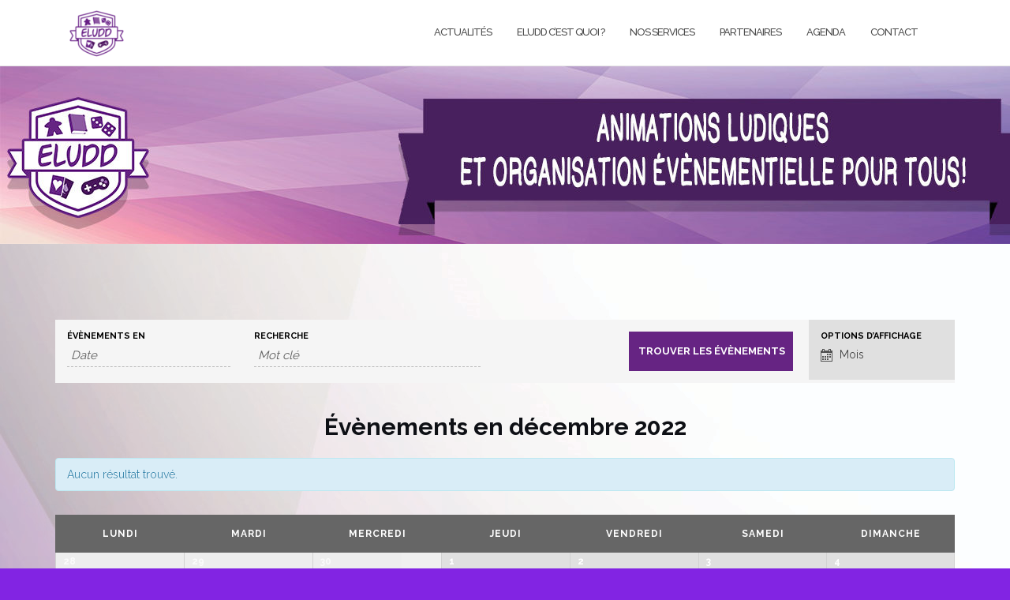

--- FILE ---
content_type: text/html; charset=UTF-8
request_url: http://eludd.com/index.php/events/2022-12/
body_size: 9996
content:
<!DOCTYPE html>
<html lang="fr-FR">
<head>
	<meta charset="UTF-8">
	<meta name="viewport" content="width=device-width, initial-scale=1">
	<link rel="profile" href="http://gmpg.org/xfn/11">
	<link rel="pingback" href="http://eludd.com/xmlrpc.php">

	<title>Évènements en décembre 2022 &#8211; Eludd SAS</title>
<link rel='dns-prefetch' href='//s0.wp.com' />
<link rel='dns-prefetch' href='//fonts.googleapis.com' />
<link rel='dns-prefetch' href='//s.w.org' />
<link rel="alternate" type="application/rss+xml" title="Eludd SAS &raquo; Flux" href="http://eludd.com/index.php/feed/" />
<link rel="alternate" type="application/rss+xml" title="Eludd SAS &raquo; Flux des commentaires" href="http://eludd.com/index.php/comments/feed/" />
<link rel="alternate" type="text/calendar" title="Eludd SAS &raquo; Flux iCal" href="http://eludd.com/index.php/events/?ical=1" />
<link rel="alternate" type="application/rss+xml" title="Eludd SAS &raquo; Flux pour Évènements" href="http://eludd.com/index.php/events/feed/" />
		<script type="text/javascript">
			window._wpemojiSettings = {"baseUrl":"https:\/\/s.w.org\/images\/core\/emoji\/12.0.0-1\/72x72\/","ext":".png","svgUrl":"https:\/\/s.w.org\/images\/core\/emoji\/12.0.0-1\/svg\/","svgExt":".svg","source":{"concatemoji":"http:\/\/eludd.com\/wp-includes\/js\/wp-emoji-release.min.js?ver=5.2.23"}};
			!function(e,a,t){var n,r,o,i=a.createElement("canvas"),p=i.getContext&&i.getContext("2d");function s(e,t){var a=String.fromCharCode;p.clearRect(0,0,i.width,i.height),p.fillText(a.apply(this,e),0,0);e=i.toDataURL();return p.clearRect(0,0,i.width,i.height),p.fillText(a.apply(this,t),0,0),e===i.toDataURL()}function c(e){var t=a.createElement("script");t.src=e,t.defer=t.type="text/javascript",a.getElementsByTagName("head")[0].appendChild(t)}for(o=Array("flag","emoji"),t.supports={everything:!0,everythingExceptFlag:!0},r=0;r<o.length;r++)t.supports[o[r]]=function(e){if(!p||!p.fillText)return!1;switch(p.textBaseline="top",p.font="600 32px Arial",e){case"flag":return s([55356,56826,55356,56819],[55356,56826,8203,55356,56819])?!1:!s([55356,57332,56128,56423,56128,56418,56128,56421,56128,56430,56128,56423,56128,56447],[55356,57332,8203,56128,56423,8203,56128,56418,8203,56128,56421,8203,56128,56430,8203,56128,56423,8203,56128,56447]);case"emoji":return!s([55357,56424,55356,57342,8205,55358,56605,8205,55357,56424,55356,57340],[55357,56424,55356,57342,8203,55358,56605,8203,55357,56424,55356,57340])}return!1}(o[r]),t.supports.everything=t.supports.everything&&t.supports[o[r]],"flag"!==o[r]&&(t.supports.everythingExceptFlag=t.supports.everythingExceptFlag&&t.supports[o[r]]);t.supports.everythingExceptFlag=t.supports.everythingExceptFlag&&!t.supports.flag,t.DOMReady=!1,t.readyCallback=function(){t.DOMReady=!0},t.supports.everything||(n=function(){t.readyCallback()},a.addEventListener?(a.addEventListener("DOMContentLoaded",n,!1),e.addEventListener("load",n,!1)):(e.attachEvent("onload",n),a.attachEvent("onreadystatechange",function(){"complete"===a.readyState&&t.readyCallback()})),(n=t.source||{}).concatemoji?c(n.concatemoji):n.wpemoji&&n.twemoji&&(c(n.twemoji),c(n.wpemoji)))}(window,document,window._wpemojiSettings);
		</script>
		<style type="text/css">
img.wp-smiley,
img.emoji {
	display: inline !important;
	border: none !important;
	box-shadow: none !important;
	height: 1em !important;
	width: 1em !important;
	margin: 0 .07em !important;
	vertical-align: -0.1em !important;
	background: none !important;
	padding: 0 !important;
}
</style>
	<link rel='stylesheet' id='tribe-events-bootstrap-datepicker-css-css'  href='http://eludd.com/wp-content/plugins/the-events-calendar/vendor/bootstrap-datepicker/css/bootstrap-datepicker.standalone.min.css?ver=5.2.23' type='text/css' media='all' />
<link rel='stylesheet' id='wp-block-library-css'  href='http://eludd.com/wp-includes/css/dist/block-library/style.min.css?ver=5.2.23' type='text/css' media='all' />
<link rel='stylesheet' id='contact-form-7-css'  href='http://eludd.com/wp-content/plugins/contact-form-7/includes/css/styles.css?ver=4.9.2' type='text/css' media='all' />
<link rel='stylesheet' id='tribe-events-custom-jquery-styles-css'  href='http://eludd.com/wp-content/plugins/the-events-calendar/vendor/jquery/smoothness/jquery-ui-1.8.23.custom.css?ver=5.2.23' type='text/css' media='all' />
<link rel='stylesheet' id='tribe-events-full-calendar-style-css'  href='http://eludd.com/wp-content/plugins/the-events-calendar/src/resources/css/tribe-events-full.min.css?ver=4.6.7' type='text/css' media='all' />
<link rel='stylesheet' id='tribe-events-calendar-style-css'  href='http://eludd.com/wp-content/plugins/the-events-calendar/src/resources/css/tribe-events-theme.min.css?ver=4.6.7' type='text/css' media='all' />
<link rel='stylesheet' id='tribe-events-calendar-full-mobile-style-css'  href='http://eludd.com/wp-content/plugins/the-events-calendar/src/resources/css/tribe-events-full-mobile.min.css?ver=4.6.7' type='text/css' media='only screen and (max-width: 768px)' />
<link rel='stylesheet' id='tribe-events-calendar-mobile-style-css'  href='http://eludd.com/wp-content/plugins/the-events-calendar/src/resources/css/tribe-events-theme-mobile.min.css?ver=4.6.7' type='text/css' media='only screen and (max-width: 768px)' />
<link rel='stylesheet' id='bootstrap-css'  href='http://eludd.com/wp-content/themes/shapely/assets/css/bootstrap.min.css?ver=5.2.23' type='text/css' media='all' />
<link rel='stylesheet' id='font-awesome-css'  href='http://eludd.com/wp-content/themes/shapely/assets/css/font-awesome.min.css?ver=5.2.23' type='text/css' media='all' />
<link rel='stylesheet' id='shapely-fonts-css'  href='//fonts.googleapis.com/css?family=Raleway%3A100%2C300%2C400%2C500%2C600%2C700%7COpen+Sans%3A400%2C500%2C600&#038;ver=5.2.23' type='text/css' media='all' />
<link rel='stylesheet' id='flexslider-css'  href='http://eludd.com/wp-content/themes/shapely/assets/css/flexslider.css?ver=5.2.23' type='text/css' media='all' />
<link rel='stylesheet' id='shapely-style-css'  href='http://eludd.com/wp-content/themes/shapely/style.css?ver=5.2.23' type='text/css' media='all' />
<link rel='stylesheet' id='owl.carousel-css'  href='http://eludd.com/wp-content/themes/shapely/assets/js/owl-carousel/owl.carousel.min.css?ver=5.2.23' type='text/css' media='all' />
<link rel='stylesheet' id='owl.carousel.theme-css'  href='http://eludd.com/wp-content/themes/shapely/assets/js/owl-carousel/owl.theme.default.css?ver=5.2.23' type='text/css' media='all' />
<link rel='stylesheet' id='jetpack_css-css'  href='http://eludd.com/wp-content/plugins/jetpack/css/jetpack.css?ver=5.6.5' type='text/css' media='all' />
<script type='text/javascript' src='http://eludd.com/wp-includes/js/jquery/jquery.js?ver=1.12.4-wp'></script>
<script type='text/javascript' src='http://eludd.com/wp-includes/js/jquery/jquery-migrate.min.js?ver=1.4.1'></script>
<script type='text/javascript'>
/* <![CDATA[ */
var tribe_bootstrap_datepicker_strings = {"dates":{"days":["dimanche","lundi","mardi","mercredi","jeudi","vendredi","samedi"],"daysShort":{"Jan":"Jan","Feb":"F\u00e9v","Mar":"Mar","Apr":"Avr","May":"Mai","Jun":"Juin","Jul":"Juil","Aug":"Ao\u00fbt","Sep":"Sep","Oct":"Oct","Nov":"Nov","Dec":"D\u00e9c"},"daysMin":["D","L","M","M","J","V","S"],"months":["janvier","f\u00e9vrier","mars","avril","mai","juin","juillet","ao\u00fbt","septembre","octobre","novembre","d\u00e9cembre"],"monthsShort":["Jan","F\u00e9v","Mar","Avr","Mai","Juin","Juil","Ao\u00fbt","Sep","Oct","Nov","D\u00e9c"],"clear":"Effac\u00e9","today":"Aujourd\u2019hui ","titleFormat":"MM yyyy"}};
/* ]]> */
</script>
<script type='text/javascript' src='http://eludd.com/wp-content/plugins/the-events-calendar/vendor/bootstrap-datepicker/js/bootstrap-datepicker.min.js?ver=3.2'></script>
<script type='text/javascript' src='http://eludd.com/wp-content/plugins/the-events-calendar/vendor/jquery-placeholder/jquery.placeholder.min.js?ver=2.0.7'></script>
<script type='text/javascript' src='http://eludd.com/wp-content/plugins/the-events-calendar/vendor/jquery-resize/jquery.ba-resize.min.js?ver=1.1'></script>
<script type='text/javascript'>
/* <![CDATA[ */
var tribe_js_config = {"permalink_settings":"\/index.php\/%year%\/%monthnum%\/%day%\/%postname%\/","events_post_type":"tribe_events","events_base":"http:\/\/eludd.com\/index.php\/events\/"};
/* ]]> */
</script>
<script type='text/javascript' src='http://eludd.com/wp-content/plugins/the-events-calendar/src/resources/js/tribe-events.min.js?ver=4.6.7'></script>
<script type='text/javascript' src='http://eludd.com/wp-content/plugins/the-events-calendar/src/resources/js/tribe-events-bar.min.js?ver=4.6.7'></script>
<link rel='https://api.w.org/' href='http://eludd.com/index.php/wp-json/' />
<link rel="EditURI" type="application/rsd+xml" title="RSD" href="http://eludd.com/xmlrpc.php?rsd" />
<link rel="wlwmanifest" type="application/wlwmanifest+xml" href="http://eludd.com/wp-includes/wlwmanifest.xml" /> 
<meta name="generator" content="WordPress 5.2.23" />
<meta name="tec-api-version" content="v1"><meta name="tec-api-origin" content="http://eludd.com"><link rel="https://theeventscalendar.com/" href="http://eludd.com/index.php/wp-json/tribe/events/v1/" />
<link rel='dns-prefetch' href='//v0.wordpress.com'/>
<style type='text/css'>img#wpstats{display:none}</style><style type="text/css">a, .image-bg a, .contact-section .social-icons li a, a:visited, .footer .footer-credits a, .post-content .post-meta li a, .post-content .shapely-category a, .module.widget-handle i {color:#000000 }a:hover, a:active, .post-title a:hover,
        .image-bg a:hover, .contact-section .social-icons li a:hover, .footer .footer-credits a:hover, .post-content .post-meta li a:hover,
        .widget.widget_recent_entries ul li a:focus, .widget.widget_recent_entries ul li a:hover,
        .widget.widget_recent_comments ul li .comment-author-link a:focus, .widget.widget_recent_comments ul li .comment-author-link a:hover,
        .widget.widget_archive > div ul li a:focus, .widget.widget_archive > div ul li a:hover, .widget.widget_archive ul li a:focus, .widget.widget_archive ul li a:hover, .widget.widget_categories > div ul li a:focus, .widget.widget_categories > div ul li a:hover, .widget.widget_categories ul li a:focus, .widget.widget_categories ul li a:hover, .widget.widget_meta > div ul li a:focus, .widget.widget_meta > div ul li a:hover, .widget.widget_meta ul li a:focus, .widget.widget_meta ul li a:hover, .widget.widget_pages > div ul li a:focus, .widget.widget_pages > div ul li a:hover, .widget.widget_pages ul li a:focus, .widget.widget_pages ul li a:hover, .widget.widget_nav_menu > div ul li a:focus, .widget.widget_nav_menu > div ul li a:hover, .widget.widget_nav_menu ul li a:focus, .widget.widget_nav_menu ul li a:hover,
        .widget.widget_nav_menu .menu > li a:focus, .widget.widget_nav_menu .menu > li a:hover,
        .widget.widget_tag_cloud a:focus, .widget.widget_tag_cloud a:hover, .widget_product_categories ul.product-categories li a:hover, .widget_product_tag_cloud .tagcloud a:hover, .widget_products .product_list_widget a:hover,
        .woocommerce.widget ul.cart_list li a:hover, .woocommerce.widget ul.product_list_widget li a:hover, .woocommerce .widget_layered_nav_filters ul li a:hover, .woocommerce .widget_layered_nav ul li a:hover,
        .main-navigation .menu > li > ul li:hover > a, .main-navigation .menu > li > ul .dropdown:hover:after,
        .post-content .shapely-category a:hover, .post-content .shapely-category a:focus, .main-navigation .menu li:hover > a, .main-navigation .menu > li:hover:after { color: #49155c;}.btn-filled, .btn-filled:visited, .woocommerce #respond input#submit.alt,
          .woocommerce a.button.alt, .woocommerce button.button.alt,
          .woocommerce input.button.alt, .woocommerce #respond input#submit,
          .woocommerce a.button, .woocommerce button.button,
          .woocommerce input.button,
          .video-widget .video-controls button,
          input[type="submit"],
          button[type="submit"],
          .post-content .more-link { background:#662483 !important; border: 2px solid#662483 !important;}.shapely_home_parallax > section:not(.image-bg) .btn-white { color:#662483 !important; border: 2px solid#662483 !important; }.btn-filled:hover, .woocommerce #respond input#submit.alt:hover,
          .woocommerce a.button.alt:hover, .woocommerce button.button.alt:hover,
          .woocommerce input.button.alt:hover, .woocommerce #respond input#submit:hover,
          .woocommerce a.button:hover, .woocommerce button.button:hover,
          .woocommerce input.button:hover,
          .video-widget .video-controls button:hover,
          input[type="submit"]:hover,
          button[type="submit"]:hover,
          .post-content .more-link:hover, .btn:not(.btn-white):hover, .button:not(.btn-white):hover  { background: #49155c !important; border: 2px solid#49155c !important;}.shapely_home_parallax > section:not(.image-bg) .btn-white:hover, .shapely_home_parallax > section:not(.image-bg) .btn-white:focus, .pagination span:not( .dots ), .pagination a:hover, .woocommerce-pagination ul.page-numbers span.page-numbers, .woocommerce nav.woocommerce-pagination ul li a:focus, .woocommerce nav.woocommerce-pagination ul li a:hover, .woocommerce nav.woocommerce-pagination ul li span.current { background-color: #49155c !important; border-color: #49155c !important;color: #fff !important; }.widget.widget_search .search-form > input#s:hover, .widget.widget_search .search-form > input#s:focus, .widget.widget_calendar #wp-calendar td:not(.pad):not(#next):not(#prev)#today, .widget_product_search .woocommerce-product-search > input.search-field:hover, .widget_product_search .woocommerce-product-search > input.search-field:focus, .widget.widget_search input[type="text"]:focus + button[type="submit"].searchsubmit, .widget.widget_search input[type="text"]:hover + button[type="submit"].searchsubmit, textarea:hover, textarea:focus, input[type="text"]:hover, input[type="search"]:hover, input[type="email"]:hover, input[type="tel"]:hover, input[type="text"]:focus, input[type="search"]:focus, input[type="email"]:focus, input[type="tel"]:focus, .widget.widget_product_search input[type="text"]:focus + button[type="submit"].searchsubmit, .widget.widget_product_search input[type="text"]:hover + button[type="submit"].searchsubmit { border-color: #49155c !important }.widget.widget_calendar #wp-calendar > caption:after, .widget.widget_calendar #wp-calendar td:not(.pad):not(#next):not(#prev)#today:hover { background-color: #49155c }.widget.widget_search input[type="text"]:focus + button[type="submit"].searchsubmit, .widget.widget_search input[type="text"]:hover + button[type="submit"].searchsubmit, .widget.widget_product_search input[type="text"]:focus + button[type="submit"].searchsubmit, .widget.widget_product_search input[type="text"]:hover + button[type="submit"].searchsubmit { color: #49155c }.bg-dark .social-list a {color: #1e73be;}</style><style type="text/css" id="custom-background-css">
body.custom-background { background-color: #8224e3; background-image: url("http://eludd.com/wp-content/uploads/2017/11/112.jpg"); background-position: left top; background-size: auto; background-repeat: repeat; background-attachment: scroll; }
</style>
	 <meta name="robots" content="noindex,follow" />
<link rel="icon" href="http://eludd.com/wp-content/uploads/2017/10/cropped-cropped-eludd_logo-1-32x32.png" sizes="32x32" />
<link rel="icon" href="http://eludd.com/wp-content/uploads/2017/10/cropped-cropped-eludd_logo-1-192x192.png" sizes="192x192" />
<link rel="apple-touch-icon-precomposed" href="http://eludd.com/wp-content/uploads/2017/10/cropped-cropped-eludd_logo-1-180x180.png" />
<meta name="msapplication-TileImage" content="http://eludd.com/wp-content/uploads/2017/10/cropped-cropped-eludd_logo-1-270x270.png" />
			<style type="text/css" id="wp-custom-css">
				/*
Vous pouvez ajouter du CSS personnalisé ici.

Cliquez sur l’icône d’aide ci-dessus pour en savoir plus.
*/

#site-navigation .search-widget-handle {
    display: none;
}

.site-info { display: none; }

body {
    color: #000;
}

.page-title {
    display: none;
}			</style>
		</head>

<body class="archive post-type-archive post-type-archive-tribe_events custom-background wp-custom-logo tribe-no-js tribe-filter-live hfeed has-sidebar-right events-gridview events-archive tribe-events-style-full tribe-events-style-theme tribe-theme-shapely tribe-events-page-template">
<div id="page" class="site">
	<a class="skip-link screen-reader-text" href="#content">Passer au contenu</a>

	<header id="masthead" class="site-header" role="banner">
		<div class="nav-container">
			<nav id="site-navigation" class="main-navigation" role="navigation">
				<div class="container nav-bar">
					<div class="flex-row">
						<div class="module left site-title-container">
							<a href="http://eludd.com/" class="custom-logo-link" rel="home" itemprop="url"><img width="75" height="63" src="http://eludd.com/wp-content/uploads/2017/10/cropped-cropped-cropped-cropped-cropped-eludd_logo-1-e1509656393994.png" class="custom-logo logo" alt="Eludd SAS" itemprop="logo" /></a>						</div>
						<div class="module widget-handle mobile-toggle right visible-sm visible-xs">
							<i class="fa fa-bars"></i>
						</div>
						<div class="module-group right">
							<div class="module left">
								<div class="collapse navbar-collapse navbar-ex1-collapse"><ul id="menu" class="menu"><li id="menu-item-27" class="menu-item menu-item-type-post_type menu-item-object-page menu-item-27"><a title="Actualités" href="http://eludd.com/index.php/actualite/">Actualités</a></li>
<li id="menu-item-31" class="menu-item menu-item-type-post_type menu-item-object-page menu-item-31"><a title="Eludd c&#039;est quoi ?" href="http://eludd.com/index.php/eludd_c_est_quoi/">Eludd c&rsquo;est quoi ?</a></li>
<li id="menu-item-32" class="menu-item menu-item-type-post_type menu-item-object-page menu-item-32"><a title="Nos services" href="http://eludd.com/index.php/nos-services/">Nos services</a></li>
<li id="menu-item-37" class="menu-item menu-item-type-post_type menu-item-object-page menu-item-37"><a title="Partenaires" href="http://eludd.com/index.php/partenaires/">Partenaires</a></li>
<li id="menu-item-117" class="menu-item menu-item-type-post_type_archive menu-item-object-tribe_events current-menu-item current-menu-item current_page_item menu-item-117 active"><a title="Agenda" href="http://eludd.com/index.php/events/">Agenda</a></li>
<li id="menu-item-38" class="menu-item menu-item-type-post_type menu-item-object-page menu-item-38"><a title="Contact" href="http://eludd.com/index.php/contact/">Contact</a></li>
</ul></div>							</div>
							<!--end of menu module-->
							<div class="module widget-handle search-widget-handle left hidden-xs hidden-sm">
								<div class="search">
									<i class="fa fa-search"></i>
									<span class="title">Recherche</span>
								</div>
								<div class="function">
								<form role="search" method="get" id="searchform" class="search-form" action="http://eludd.com/" >
    <label class="screen-reader-text" for="s">Rechercher :</label>
    <input type="text" placeholder="Ecrire ici" type="text" value="" name="s" id="s" />
    <button type="submit" class="searchsubmit"><i class="fa fa-search" aria-hidden="true"></i><span class="screen-reader-text">Recherche</span></button>
    </form>								</div>
							</div>
						</div>
						<!--end of module group-->
					</div>
				</div>
			</nav><!-- #site-navigation -->
		</div>
	</header><!-- #masthead -->
	<div id="content" class="main-container">
					<div class="header-callout">
					<section
		class="page-title-section bg-secondary header-image-bg" style="background-image:url(http://eludd.com/wp-content/uploads/2017/11/cropped-Bandeau-site-2.jpg)">
		<div class="container">
			<div class="row">
													<div class="col-xs-12">
						<h3 class="page-title" style="color:#000000">
							Archives : 						</h3>
											</div>
								
			</div>
			<!--end of row-->
		</div>
		<!--end of container-->
		</section>
					</div>
		
		<section class="content-area ">
			<div id="main" class="container"
				 role="main">
<div id="tribe-events-pg-template" class="tribe-events-pg-template">
	<div id="tribe-events" class="tribe-no-js" data-live_ajax="1" data-datepicker_format="0" data-category="" data-featured=""><div class="tribe-events-before-html"></div><span class="tribe-events-ajax-loading"><img class="tribe-events-spinner-medium" src="http://eludd.com/wp-content/plugins/the-events-calendar/src/resources/images/tribe-loading.gif" alt="Chargement Évènements" /></span>	<div id="tribe-events-content-wrapper" class="tribe-clearfix"><input type="hidden" id="tribe-events-list-hash" value="">

<div id="tribe-events-bar">

	<form id="tribe-bar-form" class="tribe-clearfix" name="tribe-bar-form" method="post" action="http://eludd.com/events/2022-12?post_type=tribe_events&#038;eventDisplay=month&#038;eventDate=2022-12">

		<!-- Mobile Filters Toggle -->

		<div id="tribe-bar-collapse-toggle" >
			Trouver les Évènements<span class="tribe-bar-toggle-arrow"></span>
		</div>

		<!-- Views -->
					<div id="tribe-bar-views">
				<div class="tribe-bar-views-inner tribe-clearfix">
					<h3 class="tribe-events-visuallyhidden">Navigation par l’affichage des évènements</h3>
					<label>Options d’affichage</label>
					<select class="tribe-bar-views-select tribe-no-param" name="tribe-bar-view">
													<option tribe-inactive value="http://eludd.com/index.php/events/liste/" data-view="list">
								Liste							</option>
													<option selected value="http://eludd.com/index.php/events/mois/" data-view="month">
								Mois							</option>
													<option tribe-inactive value="http://eludd.com/index.php/events/aujourdhui/" data-view="day">
								Jour							</option>
											</select>
				</div>
				<!-- .tribe-bar-views-inner -->
			</div><!-- .tribe-bar-views -->
		
					<div class="tribe-bar-filters">
				<div class="tribe-bar-filters-inner tribe-clearfix">
											<div class="tribe-bar-date-filter">
							<label class="label-tribe-bar-date" for="tribe-bar-date">Évènements en</label>
							<input type="text" name="tribe-bar-date" style="position: relative;" id="tribe-bar-date" value="" placeholder="Date"><input type="hidden" name="tribe-bar-date-day" id="tribe-bar-date-day" class="tribe-no-param" value="">						</div>
											<div class="tribe-bar-search-filter">
							<label class="label-tribe-bar-search" for="tribe-bar-search">Recherche</label>
							<input type="text" name="tribe-bar-search" id="tribe-bar-search" value="" placeholder="Mot clé">						</div>
										<div class="tribe-bar-submit">
						<input class="tribe-events-button tribe-no-param" type="submit" name="submit-bar" value="Trouver les Évènements" />
					</div>
					<!-- .tribe-bar-submit -->
				</div>
				<!-- .tribe-bar-filters-inner -->
			</div><!-- .tribe-bar-filters -->
		
	</form>
	<!-- #tribe-bar-form -->

</div><!-- #tribe-events-bar -->

<div id="tribe-events-content" class="tribe-events-month">

	<!-- Month Title -->
		<h2 class="tribe-events-page-title">Évènements en décembre 2022</h2>
	
	<!-- Notices -->
	<div class="tribe-events-notices"><ul><li>Aucun résultat trouvé.</li></ul></div>
	<!-- Month Header -->
		<div id="tribe-events-header"  data-title="Évènements en décembre 2022 &#8211; Eludd SAS" data-view="month" data-date="2022-12" data-baseurl="http://eludd.com/index.php/events/mois/">

		<!-- Header Navigation -->
		

<h3 class="screen-reader-text" tabindex="0">Navigation par Calendrier mensuel</h3>

<ul class="tribe-events-sub-nav">
	<li class="tribe-events-nav-previous" aria-label="previous month link">
		<a data-month="2022-11" href="http://eludd.com/index.php/events/2022-11/" rel="prev"><span>&laquo;</span> novembre </a>	</li>
	<!-- .tribe-events-nav-previous -->
	<li class="tribe-events-nav-next" aria-label="next month link">
			</li>
	<!-- .tribe-events-nav-next -->
</ul><!-- .tribe-events-sub-nav -->


	</div>
	<!-- #tribe-events-header -->
	
	<!-- Month Grid -->
	

	<table class="tribe-events-calendar">
		<thead>
		<tr>
							<th id="tribe-events-lundi" title="lundi" data-day-abbr="lun">lundi</th>
							<th id="tribe-events-mardi" title="mardi" data-day-abbr="mar">mardi</th>
							<th id="tribe-events-mercredi" title="mercredi" data-day-abbr="mer">mercredi</th>
							<th id="tribe-events-jeudi" title="jeudi" data-day-abbr="jeu">jeudi</th>
							<th id="tribe-events-vendredi" title="vendredi" data-day-abbr="ven">vendredi</th>
							<th id="tribe-events-samedi" title="samedi" data-day-abbr="sam">samedi</th>
							<th id="tribe-events-dimanche" title="dimanche" data-day-abbr="dim">dimanche</th>
					</tr>
		</thead>
		<tbody>
		<tr>
						
			
			<td class="tribe-events-othermonth tribe-events-past mobile-trigger tribe-event-day-28"
				data-day="2022-11-28"
				data-tribejson='{"i18n":{"find_out_more":"En savoir plus \u00bb","for_date":"\u00c9v\u00e8nements pour le"},"date_name":"28 novembre 2022"}'
				>
				
<!-- Day Header -->
<div id="tribe-events-daynum-28-0">

			28	
</div>

<!-- Events List -->

<!-- View More -->
			</td>
						
			
			<td class="tribe-events-othermonth tribe-events-past mobile-trigger tribe-event-day-29"
				data-day="2022-11-29"
				data-tribejson='{"i18n":{"find_out_more":"En savoir plus \u00bb","for_date":"\u00c9v\u00e8nements pour le"},"date_name":"29 novembre 2022"}'
				>
				
<!-- Day Header -->
<div id="tribe-events-daynum-29-0">

			29	
</div>

<!-- Events List -->

<!-- View More -->
			</td>
						
			
			<td class="tribe-events-othermonth tribe-events-past mobile-trigger tribe-event-day-30"
				data-day="2022-11-30"
				data-tribejson='{"i18n":{"find_out_more":"En savoir plus \u00bb","for_date":"\u00c9v\u00e8nements pour le"},"date_name":"30 novembre 2022"}'
				>
				
<!-- Day Header -->
<div id="tribe-events-daynum-30-0">

			30	
</div>

<!-- Events List -->

<!-- View More -->
			</td>
						
			
			<td class="tribe-events-thismonth tribe-events-past mobile-trigger tribe-event-day-01"
				data-day="2022-12-01"
				data-tribejson='{"i18n":{"find_out_more":"En savoir plus \u00bb","for_date":"\u00c9v\u00e8nements pour le"},"date_name":"1 d\u00e9cembre 2022"}'
				>
				
<!-- Day Header -->
<div id="tribe-events-daynum-1-0">

			1	
</div>

<!-- Events List -->

<!-- View More -->
			</td>
						
			
			<td class="tribe-events-thismonth tribe-events-past mobile-trigger tribe-event-day-02 tribe-events-right"
				data-day="2022-12-02"
				data-tribejson='{"i18n":{"find_out_more":"En savoir plus \u00bb","for_date":"\u00c9v\u00e8nements pour le"},"date_name":"2 d\u00e9cembre 2022"}'
				>
				
<!-- Day Header -->
<div id="tribe-events-daynum-2-0">

			2	
</div>

<!-- Events List -->

<!-- View More -->
			</td>
						
			
			<td class="tribe-events-thismonth tribe-events-past mobile-trigger tribe-event-day-03 tribe-events-right"
				data-day="2022-12-03"
				data-tribejson='{"i18n":{"find_out_more":"En savoir plus \u00bb","for_date":"\u00c9v\u00e8nements pour le"},"date_name":"3 d\u00e9cembre 2022"}'
				>
				
<!-- Day Header -->
<div id="tribe-events-daynum-3-0">

			3	
</div>

<!-- Events List -->

<!-- View More -->
			</td>
						
			
			<td class="tribe-events-thismonth tribe-events-past mobile-trigger tribe-event-day-04 tribe-events-right"
				data-day="2022-12-04"
				data-tribejson='{"i18n":{"find_out_more":"En savoir plus \u00bb","for_date":"\u00c9v\u00e8nements pour le"},"date_name":"4 d\u00e9cembre 2022"}'
				>
				
<!-- Day Header -->
<div id="tribe-events-daynum-4-0">

			4	
</div>

<!-- Events List -->

<!-- View More -->
			</td>
								</tr>
		<tr>
			
			
			<td class="tribe-events-thismonth tribe-events-past mobile-trigger tribe-event-day-05"
				data-day="2022-12-05"
				data-tribejson='{"i18n":{"find_out_more":"En savoir plus \u00bb","for_date":"\u00c9v\u00e8nements pour le"},"date_name":"5 d\u00e9cembre 2022"}'
				>
				
<!-- Day Header -->
<div id="tribe-events-daynum-5-0">

			5	
</div>

<!-- Events List -->

<!-- View More -->
			</td>
						
			
			<td class="tribe-events-thismonth tribe-events-past mobile-trigger tribe-event-day-06"
				data-day="2022-12-06"
				data-tribejson='{"i18n":{"find_out_more":"En savoir plus \u00bb","for_date":"\u00c9v\u00e8nements pour le"},"date_name":"6 d\u00e9cembre 2022"}'
				>
				
<!-- Day Header -->
<div id="tribe-events-daynum-6-0">

			6	
</div>

<!-- Events List -->

<!-- View More -->
			</td>
						
			
			<td class="tribe-events-thismonth tribe-events-past mobile-trigger tribe-event-day-07"
				data-day="2022-12-07"
				data-tribejson='{"i18n":{"find_out_more":"En savoir plus \u00bb","for_date":"\u00c9v\u00e8nements pour le"},"date_name":"7 d\u00e9cembre 2022"}'
				>
				
<!-- Day Header -->
<div id="tribe-events-daynum-7-0">

			7	
</div>

<!-- Events List -->

<!-- View More -->
			</td>
						
			
			<td class="tribe-events-thismonth tribe-events-past mobile-trigger tribe-event-day-08"
				data-day="2022-12-08"
				data-tribejson='{"i18n":{"find_out_more":"En savoir plus \u00bb","for_date":"\u00c9v\u00e8nements pour le"},"date_name":"8 d\u00e9cembre 2022"}'
				>
				
<!-- Day Header -->
<div id="tribe-events-daynum-8-0">

			8	
</div>

<!-- Events List -->

<!-- View More -->
			</td>
						
			
			<td class="tribe-events-thismonth tribe-events-past mobile-trigger tribe-event-day-09 tribe-events-right"
				data-day="2022-12-09"
				data-tribejson='{"i18n":{"find_out_more":"En savoir plus \u00bb","for_date":"\u00c9v\u00e8nements pour le"},"date_name":"9 d\u00e9cembre 2022"}'
				>
				
<!-- Day Header -->
<div id="tribe-events-daynum-9-0">

			9	
</div>

<!-- Events List -->

<!-- View More -->
			</td>
						
			
			<td class="tribe-events-thismonth tribe-events-past mobile-trigger tribe-event-day-10 tribe-events-right"
				data-day="2022-12-10"
				data-tribejson='{"i18n":{"find_out_more":"En savoir plus \u00bb","for_date":"\u00c9v\u00e8nements pour le"},"date_name":"10 d\u00e9cembre 2022"}'
				>
				
<!-- Day Header -->
<div id="tribe-events-daynum-10-0">

			10	
</div>

<!-- Events List -->

<!-- View More -->
			</td>
						
			
			<td class="tribe-events-thismonth tribe-events-past mobile-trigger tribe-event-day-11 tribe-events-right"
				data-day="2022-12-11"
				data-tribejson='{"i18n":{"find_out_more":"En savoir plus \u00bb","for_date":"\u00c9v\u00e8nements pour le"},"date_name":"11 d\u00e9cembre 2022"}'
				>
				
<!-- Day Header -->
<div id="tribe-events-daynum-11-0">

			11	
</div>

<!-- Events List -->

<!-- View More -->
			</td>
								</tr>
		<tr>
			
			
			<td class="tribe-events-thismonth tribe-events-past mobile-trigger tribe-event-day-12"
				data-day="2022-12-12"
				data-tribejson='{"i18n":{"find_out_more":"En savoir plus \u00bb","for_date":"\u00c9v\u00e8nements pour le"},"date_name":"12 d\u00e9cembre 2022"}'
				>
				
<!-- Day Header -->
<div id="tribe-events-daynum-12-0">

			12	
</div>

<!-- Events List -->

<!-- View More -->
			</td>
						
			
			<td class="tribe-events-thismonth tribe-events-past mobile-trigger tribe-event-day-13"
				data-day="2022-12-13"
				data-tribejson='{"i18n":{"find_out_more":"En savoir plus \u00bb","for_date":"\u00c9v\u00e8nements pour le"},"date_name":"13 d\u00e9cembre 2022"}'
				>
				
<!-- Day Header -->
<div id="tribe-events-daynum-13-0">

			13	
</div>

<!-- Events List -->

<!-- View More -->
			</td>
						
			
			<td class="tribe-events-thismonth tribe-events-past mobile-trigger tribe-event-day-14"
				data-day="2022-12-14"
				data-tribejson='{"i18n":{"find_out_more":"En savoir plus \u00bb","for_date":"\u00c9v\u00e8nements pour le"},"date_name":"14 d\u00e9cembre 2022"}'
				>
				
<!-- Day Header -->
<div id="tribe-events-daynum-14-0">

			14	
</div>

<!-- Events List -->

<!-- View More -->
			</td>
						
			
			<td class="tribe-events-thismonth tribe-events-past mobile-trigger tribe-event-day-15"
				data-day="2022-12-15"
				data-tribejson='{"i18n":{"find_out_more":"En savoir plus \u00bb","for_date":"\u00c9v\u00e8nements pour le"},"date_name":"15 d\u00e9cembre 2022"}'
				>
				
<!-- Day Header -->
<div id="tribe-events-daynum-15-0">

			15	
</div>

<!-- Events List -->

<!-- View More -->
			</td>
						
			
			<td class="tribe-events-thismonth tribe-events-past mobile-trigger tribe-event-day-16 tribe-events-right"
				data-day="2022-12-16"
				data-tribejson='{"i18n":{"find_out_more":"En savoir plus \u00bb","for_date":"\u00c9v\u00e8nements pour le"},"date_name":"16 d\u00e9cembre 2022"}'
				>
				
<!-- Day Header -->
<div id="tribe-events-daynum-16-0">

			16	
</div>

<!-- Events List -->

<!-- View More -->
			</td>
						
			
			<td class="tribe-events-thismonth tribe-events-past mobile-trigger tribe-event-day-17 tribe-events-right"
				data-day="2022-12-17"
				data-tribejson='{"i18n":{"find_out_more":"En savoir plus \u00bb","for_date":"\u00c9v\u00e8nements pour le"},"date_name":"17 d\u00e9cembre 2022"}'
				>
				
<!-- Day Header -->
<div id="tribe-events-daynum-17-0">

			17	
</div>

<!-- Events List -->

<!-- View More -->
			</td>
						
			
			<td class="tribe-events-thismonth tribe-events-past mobile-trigger tribe-event-day-18 tribe-events-right"
				data-day="2022-12-18"
				data-tribejson='{"i18n":{"find_out_more":"En savoir plus \u00bb","for_date":"\u00c9v\u00e8nements pour le"},"date_name":"18 d\u00e9cembre 2022"}'
				>
				
<!-- Day Header -->
<div id="tribe-events-daynum-18-0">

			18	
</div>

<!-- Events List -->

<!-- View More -->
			</td>
								</tr>
		<tr>
			
			
			<td class="tribe-events-thismonth tribe-events-past mobile-trigger tribe-event-day-19"
				data-day="2022-12-19"
				data-tribejson='{"i18n":{"find_out_more":"En savoir plus \u00bb","for_date":"\u00c9v\u00e8nements pour le"},"date_name":"19 d\u00e9cembre 2022"}'
				>
				
<!-- Day Header -->
<div id="tribe-events-daynum-19-0">

			19	
</div>

<!-- Events List -->

<!-- View More -->
			</td>
						
			
			<td class="tribe-events-thismonth tribe-events-past mobile-trigger tribe-event-day-20"
				data-day="2022-12-20"
				data-tribejson='{"i18n":{"find_out_more":"En savoir plus \u00bb","for_date":"\u00c9v\u00e8nements pour le"},"date_name":"20 d\u00e9cembre 2022"}'
				>
				
<!-- Day Header -->
<div id="tribe-events-daynum-20-0">

			20	
</div>

<!-- Events List -->

<!-- View More -->
			</td>
						
			
			<td class="tribe-events-thismonth tribe-events-past mobile-trigger tribe-event-day-21"
				data-day="2022-12-21"
				data-tribejson='{"i18n":{"find_out_more":"En savoir plus \u00bb","for_date":"\u00c9v\u00e8nements pour le"},"date_name":"21 d\u00e9cembre 2022"}'
				>
				
<!-- Day Header -->
<div id="tribe-events-daynum-21-0">

			21	
</div>

<!-- Events List -->

<!-- View More -->
			</td>
						
			
			<td class="tribe-events-thismonth tribe-events-past mobile-trigger tribe-event-day-22"
				data-day="2022-12-22"
				data-tribejson='{"i18n":{"find_out_more":"En savoir plus \u00bb","for_date":"\u00c9v\u00e8nements pour le"},"date_name":"22 d\u00e9cembre 2022"}'
				>
				
<!-- Day Header -->
<div id="tribe-events-daynum-22-0">

			22	
</div>

<!-- Events List -->

<!-- View More -->
			</td>
						
			
			<td class="tribe-events-thismonth tribe-events-past mobile-trigger tribe-event-day-23 tribe-events-right"
				data-day="2022-12-23"
				data-tribejson='{"i18n":{"find_out_more":"En savoir plus \u00bb","for_date":"\u00c9v\u00e8nements pour le"},"date_name":"23 d\u00e9cembre 2022"}'
				>
				
<!-- Day Header -->
<div id="tribe-events-daynum-23-0">

			23	
</div>

<!-- Events List -->

<!-- View More -->
			</td>
						
			
			<td class="tribe-events-thismonth tribe-events-past mobile-trigger tribe-event-day-24 tribe-events-right"
				data-day="2022-12-24"
				data-tribejson='{"i18n":{"find_out_more":"En savoir plus \u00bb","for_date":"\u00c9v\u00e8nements pour le"},"date_name":"24 d\u00e9cembre 2022"}'
				>
				
<!-- Day Header -->
<div id="tribe-events-daynum-24-0">

			24	
</div>

<!-- Events List -->

<!-- View More -->
			</td>
						
			
			<td class="tribe-events-thismonth tribe-events-past mobile-trigger tribe-event-day-25 tribe-events-right"
				data-day="2022-12-25"
				data-tribejson='{"i18n":{"find_out_more":"En savoir plus \u00bb","for_date":"\u00c9v\u00e8nements pour le"},"date_name":"25 d\u00e9cembre 2022"}'
				>
				
<!-- Day Header -->
<div id="tribe-events-daynum-25-0">

			25	
</div>

<!-- Events List -->

<!-- View More -->
			</td>
								</tr>
		<tr>
			
			
			<td class="tribe-events-thismonth tribe-events-past mobile-trigger tribe-event-day-26"
				data-day="2022-12-26"
				data-tribejson='{"i18n":{"find_out_more":"En savoir plus \u00bb","for_date":"\u00c9v\u00e8nements pour le"},"date_name":"26 d\u00e9cembre 2022"}'
				>
				
<!-- Day Header -->
<div id="tribe-events-daynum-26-0">

			26	
</div>

<!-- Events List -->

<!-- View More -->
			</td>
						
			
			<td class="tribe-events-thismonth tribe-events-past mobile-trigger tribe-event-day-27"
				data-day="2022-12-27"
				data-tribejson='{"i18n":{"find_out_more":"En savoir plus \u00bb","for_date":"\u00c9v\u00e8nements pour le"},"date_name":"27 d\u00e9cembre 2022"}'
				>
				
<!-- Day Header -->
<div id="tribe-events-daynum-27-0">

			27	
</div>

<!-- Events List -->

<!-- View More -->
			</td>
						
			
			<td class="tribe-events-thismonth tribe-events-past mobile-trigger tribe-event-day-28"
				data-day="2022-12-28"
				data-tribejson='{"i18n":{"find_out_more":"En savoir plus \u00bb","for_date":"\u00c9v\u00e8nements pour le"},"date_name":"28 d\u00e9cembre 2022"}'
				>
				
<!-- Day Header -->
<div id="tribe-events-daynum-28-1">

			28	
</div>

<!-- Events List -->

<!-- View More -->
			</td>
						
			
			<td class="tribe-events-thismonth tribe-events-past mobile-trigger tribe-event-day-29"
				data-day="2022-12-29"
				data-tribejson='{"i18n":{"find_out_more":"En savoir plus \u00bb","for_date":"\u00c9v\u00e8nements pour le"},"date_name":"29 d\u00e9cembre 2022"}'
				>
				
<!-- Day Header -->
<div id="tribe-events-daynum-29-1">

			29	
</div>

<!-- Events List -->

<!-- View More -->
			</td>
						
			
			<td class="tribe-events-thismonth tribe-events-past mobile-trigger tribe-event-day-30 tribe-events-right"
				data-day="2022-12-30"
				data-tribejson='{"i18n":{"find_out_more":"En savoir plus \u00bb","for_date":"\u00c9v\u00e8nements pour le"},"date_name":"30 d\u00e9cembre 2022"}'
				>
				
<!-- Day Header -->
<div id="tribe-events-daynum-30-1">

			30	
</div>

<!-- Events List -->

<!-- View More -->
			</td>
						
			
			<td class="tribe-events-thismonth tribe-events-past mobile-trigger tribe-event-day-31 tribe-events-right"
				data-day="2022-12-31"
				data-tribejson='{"i18n":{"find_out_more":"En savoir plus \u00bb","for_date":"\u00c9v\u00e8nements pour le"},"date_name":"31 d\u00e9cembre 2022"}'
				>
				
<!-- Day Header -->
<div id="tribe-events-daynum-31-0">

			31	
</div>

<!-- Events List -->

<!-- View More -->
			</td>
						
			
			<td class="tribe-events-othermonth tribe-events-past mobile-trigger tribe-event-day-01 tribe-events-right"
				data-day="2023-01-01"
				data-tribejson='{"i18n":{"find_out_more":"En savoir plus \u00bb","for_date":"\u00c9v\u00e8nements pour le"},"date_name":"1 janvier 2023"}'
				>
				
<!-- Day Header -->
<div id="tribe-events-daynum-1-1">

			1	
</div>

<!-- Events List -->

<!-- View More -->
			</td>
					</tr>
		</tbody>
	</table><!-- .tribe-events-calendar -->

	<!-- Month Footer -->
		<div id="tribe-events-footer">

		<!-- Footer Navigation -->
				

<h3 class="screen-reader-text" tabindex="0">Navigation par Calendrier mensuel</h3>

<ul class="tribe-events-sub-nav">
	<li class="tribe-events-nav-previous" aria-label="previous month link">
		<a data-month="2022-11" href="http://eludd.com/index.php/events/2022-11/" rel="prev"><span>&laquo;</span> novembre </a>	</li>
	<!-- .tribe-events-nav-previous -->
	<li class="tribe-events-nav-next" aria-label="next month link">
			</li>
	<!-- .tribe-events-nav-next -->
</ul><!-- .tribe-events-sub-nav -->

		
	</div>
	<!-- #tribe-events-footer -->
	
	
<script type="text/html" id="tribe_tmpl_month_mobile_day_header">
	<div class="tribe-mobile-day" data-day="[[=date]]">[[ if(has_events) { ]]
		<h3 class="tribe-mobile-day-heading">[[=i18n.for_date]] <span>[[=raw date_name]]</span></h3>[[ } ]]
	</div>
</script>

<script type="text/html" id="tribe_tmpl_month_mobile">
	<div class="tribe-events-mobile tribe-clearfix tribe-events-mobile-event-[[=eventId]][[ if(categoryClasses.length) { ]] [[= categoryClasses]][[ } ]]">
		<h4 class="summary">
			<a class="url" href="[[=permalink]]" title="[[=title]]" rel="bookmark">[[=raw title]]</a>
		</h4>

		<div class="tribe-events-event-body">
			<div class="tribe-events-event-schedule-details">
				<span class="tribe-event-date-start">[[=dateDisplay]] </span>
			</div>
			[[ if(imageSrc.length) { ]]
			<div class="tribe-events-event-image">
				<a href="[[=permalink]]" title="[[=title]]">
					<img src="[[=imageSrc]]" alt="[[=title]]" title="[[=title]]">
				</a>
			</div>
			[[ } ]]
			[[ if(excerpt.length) { ]]
			<div class="tribe-event-description"> [[=raw excerpt]] </div>
			[[ } ]]
			<a href="[[=permalink]]" class="tribe-events-read-more" rel="bookmark">[[=i18n.find_out_more]]</a>
		</div>
	</div>
</script>
	
<script type="text/html" id="tribe_tmpl_tooltip">
	<div id="tribe-events-tooltip-[[=eventId]]" class="tribe-events-tooltip">
		<h4 class="entry-title summary">[[=raw title]]</h4>

		<div class="tribe-events-event-body">
			<div class="tribe-event-duration">
				<abbr class="tribe-events-abbr tribe-event-date-start">[[=dateDisplay]] </abbr>
			</div>
			[[ if(imageTooltipSrc.length) { ]]
			<div class="tribe-events-event-thumb">
				<img src="[[=imageTooltipSrc]]" alt="[[=title]]" />
			</div>
			[[ } ]]
			[[ if(excerpt.length) { ]]
			<div class="tribe-event-description">[[=raw excerpt]]</div>
			[[ } ]]
			<span class="tribe-events-arrow"></span>
		</div>
	</div>
</script>

<script type="text/html" id="tribe_tmpl_tooltip_featured">
	<div id="tribe-events-tooltip-[[=eventId]]" class="tribe-events-tooltip tribe-event-featured">
		[[ if(imageTooltipSrc.length) { ]]
			<div class="tribe-events-event-thumb">
				<img src="[[=imageTooltipSrc]]" alt="[[=title]]" />
			</div>
		[[ } ]]

		<h4 class="entry-title summary">[[=raw title]]</h4>

		<div class="tribe-events-event-body">
			<div class="tribe-event-duration">
				<abbr class="tribe-events-abbr tribe-event-date-start">[[=dateDisplay]] </abbr>
			</div>

			[[ if(excerpt.length) { ]]
			<div class="tribe-event-description">[[=raw excerpt]]</div>
			[[ } ]]
			<span class="tribe-events-arrow"></span>
		</div>
	</div>
</script>

</div><!-- #tribe-events-content -->
</div> <!-- #tribe-events-content-wrapper -->	<div class="tribe-events-after-html"></div></div><!-- #tribe-events -->
<!--
Ce calendrier est généré par The Events Calendar.
http://m.tri.be/18wn
-->
</div> <!-- #tribe-events-pg-template -->

</div><!-- #main -->
</section><!-- section -->

<div class="footer-callout">
	</div>

<footer id="colophon" class="site-footer footer bg-dark" role="contentinfo">
	<div class="container footer-inner">
		<div class="row">
			

<div class="footer-widget-area">
			<div class="col-md-3 col-sm-6 footer-widget" role="complementary">
			<div id="wpcom_social_media_icons_widget-3" class="widget widget_wpcom_social_media_icons_widget"><h2 class="widget-title">Suivez-nous sur les réseaux sociaux</h2><ul><li><a href="https://www.facebook.com/LesmondesdEludd/" class="genericon genericon-facebook" target="_blank"><span class="screen-reader-text">Facebook</span></a></li><li><a href="https://twitter.com/ELUDD69" class="genericon genericon-twitter" target="_blank"><span class="screen-reader-text">Twitter</span></a></li><li><a href="https://www.linkedin.com/company/11302338/" class="genericon genericon-linkedin" target="_blank"><span class="screen-reader-text">LinkedIn</span></a></li></ul></div>		</div><!-- .widget-area .first -->
	
	
	
	</div>
		</div>

		<div class="row">
			<div class="site-info col-sm-6">
				<div class="copyright-text">
									</div>
				<div class="footer-credits">
					Thème par <a href="https://colorlib.com/" target="_blank" title="Colorlib">Colorlib</a> Propulsé par <a href="http://wordpress.org/" target="_blank" title="WordPress.org">WordPress</a>				</div>
			</div><!-- .site-info -->
			<div class="col-sm-6 text-right">
							</div>
		</div>
	</div>

	<a class="btn btn-sm fade-half back-to-top inner-link" href="#top"><i class="fa fa-angle-up"></i></a>
</footer><!-- #colophon -->
</div>
</div><!-- #page -->

		<script type="text/javascript">
			jQuery(document).ready(function ($) {
				if ( $(window).width() >= 767 ) {
					$('.navbar-nav > li.menu-item > a').click(function () {
						window.location = $(this).attr('href');
					});
				}
			});
		</script>
			<script>
		( function ( body ) {
			'use strict';
			body.className = body.className.replace( /\btribe-no-js\b/, 'tribe-js' );
		} )( document.body );
		</script>
			<div style="display:none">
	</div>
<script type='text/javascript'> /* <![CDATA[ */var tribe_l10n_datatables = {"aria":{"sort_ascending":": activate to sort column ascending","sort_descending":": activate to sort column descending"},"length_menu":"Show _MENU_ entries","empty_table":"No data available in table","info":"Showing _START_ to _END_ of _TOTAL_ entries","info_empty":"Showing 0 to 0 of 0 entries","info_filtered":"(filtered from _MAX_ total entries)","zero_records":"No matching records found","search":"Search:","all_selected_text":"All items on this page were selected. ","select_all_link":"Select all pages","clear_selection":"Clear Selection.","pagination":{"all":"All","next":"Suivant","previous":"Previous"},"select":{"rows":{"0":"","_":": Selected %d rows","1":": Selected 1 row"}},"datepicker":{"dayNames":["dimanche","lundi","mardi","mercredi","jeudi","vendredi","samedi"],"dayNamesShort":["dim","lun","mar","mer","jeu","ven","sam"],"dayNamesMin":["D","L","M","M","J","V","S"],"monthNames":["janvier","f\u00e9vrier","mars","avril","mai","juin","juillet","ao\u00fbt","septembre","octobre","novembre","d\u00e9cembre"],"monthNamesShort":["janvier","f\u00e9vrier","mars","avril","mai","juin","juillet","ao\u00fbt","septembre","octobre","novembre","d\u00e9cembre"],"nextText":"Suivant","prevText":"Pr\u00e9c\u00e9dent","currentText":"Aujourd\u2019hui ","closeText":"Termin\u00e9"}};/* ]]> */ </script><link rel='stylesheet' id='genericons-css'  href='http://eludd.com/wp-content/plugins/jetpack/_inc/genericons/genericons/genericons.css?ver=3.1' type='text/css' media='all' />
<script type='text/javascript'>
/* <![CDATA[ */
var TribeCalendar = {"ajaxurl":"http:\/\/eludd.com\/wp-admin\/admin-ajax.php"};
/* ]]> */
</script>
<script type='text/javascript' src='http://eludd.com/wp-content/plugins/the-events-calendar/src/resources/js/tribe-events-ajax-calendar.min.js?ver=4.6.7'></script>
<script type='text/javascript'>
/* <![CDATA[ */
var wpcf7 = {"apiSettings":{"root":"http:\/\/eludd.com\/index.php\/wp-json\/contact-form-7\/v1","namespace":"contact-form-7\/v1"},"recaptcha":{"messages":{"empty":"Merci de confirmer que vous n\u2019\u00eates pas un robot."}},"cached":"1"};
/* ]]> */
</script>
<script type='text/javascript' src='http://eludd.com/wp-content/plugins/contact-form-7/includes/js/scripts.js?ver=4.9.2'></script>
<script type='text/javascript' src='https://s0.wp.com/wp-content/js/devicepx-jetpack.js?ver=202604'></script>
<script type='text/javascript' src='http://eludd.com/wp-content/themes/shapely/assets/js/skip-link-focus-fix.js?ver=20160115'></script>
<script type='text/javascript' src='http://eludd.com/wp-content/themes/shapely/assets/js/flexslider.min.js?ver=20160222'></script>
<script type='text/javascript' src='http://eludd.com/wp-content/themes/shapely/assets/js/owl-carousel/owl.carousel.min.js?ver=20160115'></script>
<script type='text/javascript' src='http://eludd.com/wp-includes/js/imagesloaded.min.js?ver=3.2.0'></script>
<script type='text/javascript' src='http://eludd.com/wp-content/themes/shapely/assets/js/shapely-scripts.js?ver=20160115'></script>
<script type='text/javascript' src='http://eludd.com/wp-includes/js/wp-embed.min.js?ver=5.2.23'></script>
<script type='text/javascript' src='https://stats.wp.com/e-202604.js' async defer></script>
<script type='text/javascript'>
	_stq = window._stq || [];
	_stq.push([ 'view', {v:'ext',j:'1:5.6.5',blog:'138051895',post:'0',tz:'1',srv:'eludd.com'} ]);
	_stq.push([ 'clickTrackerInit', '138051895', '0' ]);
</script>

</body>
</html>

<!--
Performance optimized by W3 Total Cache. Learn more: https://www.w3-edge.com/products/


Served from: eludd.com @ 2026-01-25 13:06:06 by W3 Total Cache
-->